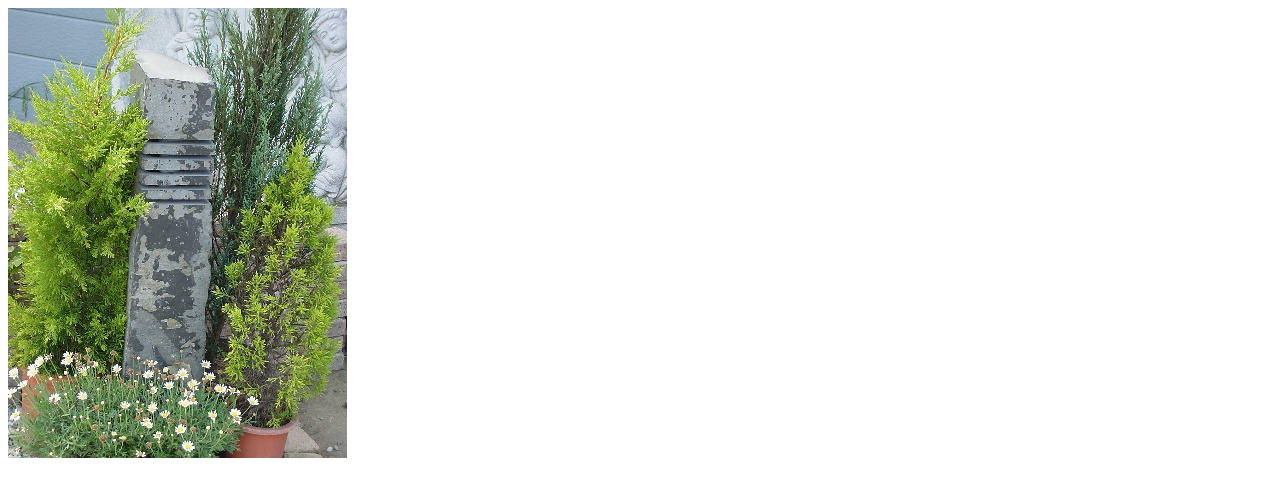

--- FILE ---
content_type: text/html
request_url: http://to-seki.co.jp/shohin/obuje/objet-big3.htm
body_size: 456
content:
<!DOCTYPE HTML PUBLIC "-//W3C//DTD HTML 4.01 Transitional//EN">
<HTML>
<HEAD>
<META http-equiv="Content-Type" content="text/html; charset=Shift_JIS">
<META name="GENERATOR" content="IBM WebSphere Studio Homepage Builder Version 8.0.0.0 for Windows">
<META http-equiv="Content-Style-Type" content="text/css">
<TITLE>石のオブジェ　園芸とともに</TITLE>
</HEAD>
<BODY>
<P><IMG src="image/objet-big2.jpg" width="339" height="450" border="0"></P>
</BODY>
</HTML>